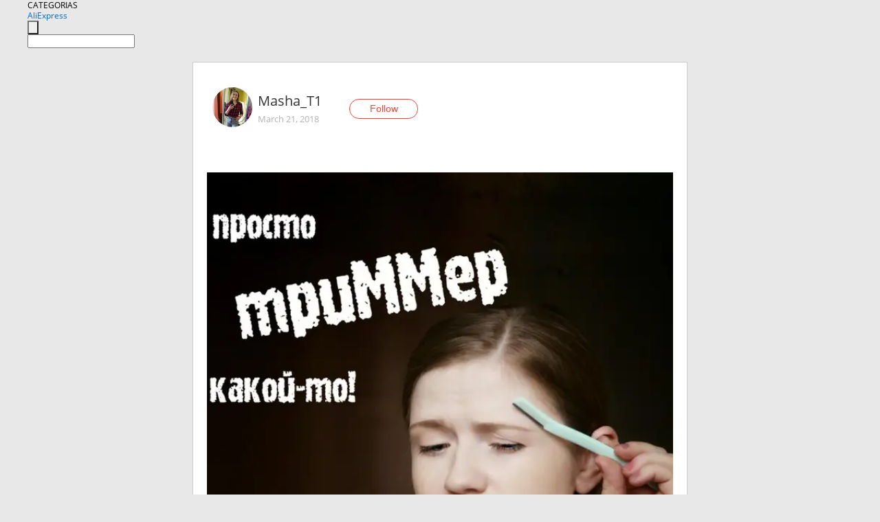

--- FILE ---
content_type: text/html;charset=UTF-8
request_url: https://www.aliexpress.com/star/ru/d-article-4000003232064615.html
body_size: 11375
content:
<!doctype html>
<html xmlns:og="http://ogp.me/ns#" xmlns:fb="http://www.facebook.com/2008/fbml">
<head>
    <meta charset="utf-8" />
    <meta http-equiv="Content-Type" content="text/html; charset=utf-8">
            <meta name="keywords" content="ТРИММЕРЫ + ФОТО ДО/ПОСЛЕ

Да, ">
    
            <meta name="description" content="ТРИММЕРЫ + ФОТО ДО/ПОСЛЕ

Да, я тоже про триммеры. 
На айтао полно отзывов на эти самые тримерры.
Но, если честно, ни одного отзыва с четким отзывом о его работ" />
        <meta name="google-translate-customization" content="8daa66079a8aa29e-f219f934a1051f5a-ge19f8e1eaa3bf94b-e"/>
            <title>ТРИММЕРЫ + ФОТО ДО/ПОСЛЕ

Да,  - Aliexpress</title>
                                                
           <meta name="data-spm" content="a2g1i">
    
    
                <link rel="alternate" media="only screen and (max-width: 640px)" href="https://star.aliexpress.com/post/4000003232064615"/>    
                <link rel="canonical" href="https://star.aliexpress.com/post/4000003232064615">     
    
    
           <meta property="og:title" content="#AliExpress" />
   <meta name="twitter:title" content="#AliExpress" />

   <meta property="og:description" content="Smarter Shopping, Better Living!  Aliexpress.com" />
   <meta name="twitter:description" content="Smarter Shopping, Better Living!  Aliexpress.com" />

   <meta property="og:image" content="https://ae-pic-a1.aliexpress-media.com/kf/HTB19Uy7aZTxK1Rjy0Fgq6yovpXal.jpg" />
   <meta name="twitter:image" content="https://ae-pic-a1.aliexpress-media.com/kf/HTB19Uy7aZTxK1Rjy0Fgq6yovpXal.jpg" />

   <meta property="og:image:width" content="1200" />

   <meta property="og:image:height" content="630" />

<meta property="og:url" content="https://star.aliexpress.com/post/4000003232064615?type=1" />

<meta property="og:type" content="article" />

<meta name="twitter:card" content="summary" />
    <meta name="viewport" content="width=device-width, initial-scale=1.0, maximum-scale=1.0, user-scalable=no" />
    <link rel="shortcut icon" href="//ae01.alicdn.com/images/eng/wholesale/icon/aliexpress.ico" type="image/x-icon"/>

    <link rel="stylesheet" type="text/css" href="//i.alicdn.com/ae-ugc/common/pc/??main.css?t=982756" />

    <script src="//i.alicdn.com/ae-global/atom/??atom.js?t=982756" data-locale="en_US"></script>
    <script src="//i.alicdn.com/ae-ugc/??hashmap.js?t=982756"></script>

        <script src="//aeu.alicdn.com/ctl/ctl.js" type="text/javascript" data-env="us"></script>
<script crossorigin type="text/javascript"  data-version="" src="//i.alicdn.com/ae-ugc/collection/pc/article/v2/??article.js?t=982756" async defer></script>



</head>
<body data-locale="" data-spm="10719911"><script>
with(document)with(body)with(insertBefore(createElement("script"),firstChild))setAttribute("exparams","userid=&aplus&ali_beacon_id=&ali_apache_id=&ali_apache_track=&ali_apache_tracktmp=&dmtrack_c={}&hn=ae%2dugc%2dweb%2df033003157129%2ede46&asid=AQAAAAAxNnBpU5x+BwAAAADSa7b2ntpdtQ==&sidx=0",id="beacon-aplus",src="//assets.alicdn.com/g/alilog/??aplus_plugin_aefront/index.js,mlog/aplus_int.js")
</script>
    <script>
    !(function (c, b, d, a) {
        c[a] || (c[a] = {});
        c[a].config = {
            pid: "f1fxt4k42w@c5477aa275899fd",
            appType: "web",
            imgUrl: "https://retcode-us-west-1.arms.aliyuncs.com/r.png?",
            sendResource: true,
            enableLinkTrace: true,
            behavior: true,
            ignore: {
                ignoreApis: [function (str) {
                    return !(/aliexpress/.test(str));
                }]
            }
        };
        with (b) with (body) with (insertBefore(createElement("script"), firstChild)) setAttribute("crossorigin", "", src = d)
    })(window, document, "https://g.alicdn.com/retcode/cloud-sdk/bl.js", "__bl");
</script>
    <input type="hidden" id="web-info:ws-reg-ori" value="detail" />
<input type="hidden" id="userDeviceType" value="" />
<input type="hidden" id="userCountryCode" value="US"/>
<input type="hidden" id="userCountryName" value="United States"/>
<input type="hidden" id="isResponstiveHeader" value="true"/>
<input type="hidden" id="month" value="1"/>
<input type="hidden" id="day" value="20"/>

    <input type="hidden" id="isSeller" value="false"/>

    <dsi src="https://cdp.aliexpress.com/60.htm"></dsi>


<script type="text/javascript">
    var headerConfig = {
        locale: "en_US",
        site: "glo"
    }
</script>


            <esi:include src="https://common.aliexpress.com/aeregion/aliexpress.com/common/@langField/me-lighthouse-header.htm?locale=en_US" ttl="500s"/>
    
<div class="header header-outer-container" id="header" data-spm="1000002">
    <div class="header-wrap container">
                    <div class="hm-left">
                    <div class="header-categories" id="header-categories">
                <span class="categories-title">CATEGORIAS</span>
                <i class="balloon-arrow"></i>
            </div>
                                                <div class="site-logo inside-page-logo">
                        <a href="//www.aliexpress.com/"><span class="logo-base">AliExpress</span></a>
                    </div>
                                    </div>
        <div class="hm-right">
        	                        <esi:include src="https://common.aliexpress.com/aeregion/aliexpress.com/common/@langField/ae-header.htm?locale=en_US" ttl="500s"/>
            </div>
        <div class="hm-middle">
            <form id="form-searchbar" class="searchbar-form" action="/wholesale" method="get">
                <input type="hidden" id="catId" name="catId" value="0" />
                <input type="hidden" id="historyTab" />
                <input type="hidden" id="historySearchInput" />
                <input type="hidden" id="historySearchCountry" />
                <input type="hidden" id="initiative_id" name="initiative_id" value="" />
                                                                                                                                                    <div class="searchbar-operate-box">
                                                <div id="search-cate" class="search-category hidden-sm">
                                                    <div class="search-cate-title"><span id="search-category-value" class="search-category-value"></span></div>
                        </div>
                        <input type="submit" class="search-button" value=""/>
                    </div>
                                <div class="search-key-box">
                                    <input type="text" placeholder="" maxlength="50" autocomplete="off" value="" name="SearchText" class="search-key" id="search-key" />
                                </div>
            </form>
                    </div>
    </div>
</div>

    <link rel="stylesheet" type="text/css" href="//i.alicdn.com/ae-ugc/collection/pc/article/??article.css?t=982756"/>

<div class="empty-tip">
    <div class="tip">
        <img src="//ae01.alicdn.com/kf/HTB1fv9CLXXXXXbWaXXX760XFXXXH.png" alt="">
        <p>No item found</p>
    </div>
</div>

<div class="page-container">
    <div class="container">
        <div class="main-container post-container">
            <div class="loading"></div>
            <div class="mm-ae-listUser-h5 content-container">
                <div class="list">
                    <div class="bg-cover">
                        <div class="mask-layer"></div>
                    </div>
                    <div class="userInfo">
                        <img style="margin: 8px; float: left" src="" alt="">
                        <div class="userInfo-name-container">
                            <span class="nickname"></span>
                            <p class="time"></p>
                        </div>


                        <div class="follow-wrapper ib-wrapper">
                            <span class="btn-follow-wrapper follow">
                                <button class="btn-follow">Follow</button>
                                <button class="btn-following">Following</button>
                            </span>
                        </div>
                    </div>

                    <div id="post-title" class="ugc-post-title subpost-elements">Post Title</div>
                    <div class="guidance">
                        <span id="post-summary-id" class="post-summary">Guidance</span>
                        <div class="post-border"></div>
                    </div>
                </div>
            </div>

            <div class="mm-ae-ugc-tags-h5 content-container" style="display:none">
                <div class="collage-tags">
                    <p>Related hashtags (<span class="tag-num">&nbsp;</span>)</p>
                    <div class="tags-collage"></div>
                </div>
            </div>

            <div class="mm-ae-ugc-comment-like content-container" id="ugc-comment-like">
                <div class="post-feedback">
                    <ul class="ui-tab-nav util-clearfix">
                        <li class="tab-comments ui-tab-active"><i></i>Comments (<span class="num" id="comments-num">0</span>)</li>
                        <li class="tab-likes"><i></i>Likes (<span class="num" id="likes-num">0</span>)</li>
                    </ul>
                    <div class="ui-tab-body">
                        <div class="ui-tab-pannel">
                            <div class="add-comment">
                                <div class="comment-head hide"><span class="comment-name">reply <i class="name">name</i><i class="btn-del">×</i></span></div>
                                <textarea class="form-control" maxlength="500" id="comment-input"></textarea>
                                <div class="comment-login-tips"><p>Sign In</p></div>
                                <div id="error-tips" class="error-tips"></div>
                                <button class="btn-post-comment">Post comment</button>
                            </div>
                            <div class="comments-box" id="comments-box">
                                <ul class="comments-list">
                                </ul>
                                <div class="all-comments hide"><span class="btn-more">VIEW MORE</span></div>
                            </div>
                        </div>
                        <div class="ui-tab-pannel hide">
                            <ul class="likes-list util-clearfix">
                            </ul>
                            <div class="all-likes hide"><span class="btn-more">VIEW MORE</span></div>
                        </div>
                    </div>
                </div>
            </div>
        </div>
    </div>
</div>

<script id="commentTemp" type="text/x-handlebars-template">
{{#each commentList}}
<li>
    <span class="r-avatar"><img src="{{formatAvatar commenterMember}}" class="avatar-m" alt="{{formatName commenterMember commenterMemberseq}}"></span>
    <div class="r-user-info"><span class="r-name">{{formatName commenterMember commenterMemberseq}}</span><span class="r-time">{{time createtime}}</span></div>
    <p class="r-message"><span class="be-reply {{isReplyHide beReplyNickname}}">{{beReplyNickname}}</span>{{comment}}</p>
<div class="r-operations">
    <span class="r-reply-btn" data-id="{{id}}"><i class="reply-icon"></i><span>reply</span></span>
    {{#if canDelete}}
    <span class="r-delete-btn" data-id="{{id}}"><i class="delete-icon">×</i><span>Delete</span></span>
    {{/if}}
</div>
</li>
{{/each}}
</script>

<script id="likeTemp" type="text/x-handlebars-template">
    {{#each likeList}}
    <li>
        <span class="r-avatar"><img src="{{formatAvatar this}}" class="avatar-m" alt="{{formatName this}}"></span>
        <span class="r-name">{{formatName this}}</span>
        <span class="r-time" style="display:none">Followers: {{fansCount}}</span>
    </li>
    {{/each}}
</script>

<script id="productsTemp" type="text/x-handlebars-template">
    <p class="product-header">Product List ({{count this}})</p>
<ul class="product-list">
    {{#each this}}
<li class="{{isLiHide @index}}">
    <div class="product-img-wrapper">
        <a href="{{formatUrl extendsInfo.itemUrl}}"><img src="{{extendsInfo.imageUrl}}"/></a>
    </div>
<div class="product-txt-wrapper">
    <p class="product-title"><a href="{{formatUrl extendsInfo.itemUrl}}">{{extendsInfo.comment}}</a></p>
    {{#if sellOut}}
    <span class="sell-out">Not available</span>
    {{/if}}
<p class="product-price">{{#if mobilePromotionPrice}}<i class="mobile-icon"></i><span class="mobile-tip">App only</span>{{/if}}<a
        href="{{formatUrl extendsInfo.itemUrl}}">{{extendsInfo.showPrice}}</a></p>
</div>
</li>
    {{/each}}
</ul>
    <div class="view-more {{isShow this}}"><span class="btn-more">VIEW MORE</span>
    </div>
</script>

<script>
var runParams = {
    '_lang':'en_US',
    '_platform': 'other',
    '_currency':'USD',
    'postResult': '',
    'isSuccess': 'true',
    'postId': '4000003232064615',
    'appType': '1',
    'postDetailVO': '%7B%22commentList%22%3A%5B%5D%2C%22isLikeByMe%22%3Afalse%2C%22likeByMe%22%3Afalse%2C%22likeList%22%3A%5B%7B%22createtime%22%3A1532284278282%2C%22id%22%3A2000026807587%2C%22member%22%3A%7B%22autoIncrFansEnable%22%3Afalse%2C%22avatar%22%3A%22https%3A%2F%2Fae-pic-a1.aliexpress-media.com%2Fkf%2FUTB8hQRXEiDEXKJk43Oqq6Az3XXam.jpg_200x200.jpg%22%2C%22buyerLevel%22%3A%22A1%22%2C%22commentCount%22%3A0%2C%22contactName%22%3A%22M***r%20L.%22%2C%22country%22%3A%22DE%22%2C%22fansCount%22%3A21315%2C%22followCount%22%3A303%2C%22gender%22%3A%22F%22%2C%22inBlackList%22%3Afalse%2C%22isInBlackList%22%3Afalse%2C%22isLV%22%3Afalse%2C%22lV%22%3Afalse%2C%22memberSeq%22%3A809611498%2C%22nickName%22%3A%22MirLiya%22%2C%22officialAccount%22%3Afalse%2C%22selfIntro%22%3A%22%5Cn%5Cn%22%2C%22showFollowed%22%3A0%2C%22ustatus%22%3A0%7D%2C%22memberSeq%22%3A809611498%2C%22origin%22%3A3%2C%22referId%22%3A4000003232064615%2C%22type%22%3A1%7D%2C%7B%22createtime%22%3A1531107288833%2C%22gmtCreate%22%3A1531107288833%2C%22gmtModified%22%3A1531107288833%2C%22id%22%3A0%2C%22member%22%3A%7B%22autoIncrFansEnable%22%3Afalse%2C%22avatar%22%3A%22https%3A%2F%2Fae-pic-a1.aliexpress-media.com%2Fkf%2FUT876mzX2NXXXagOFbXl.jpg_200x200.jpg%22%2C%22buyerLevel%22%3A%22A1%22%2C%22commentCount%22%3A0%2C%22contactName%22%3A%22H***k%20H.%22%2C%22country%22%3A%22RU%22%2C%22fansCount%22%3A40%2C%22followCount%22%3A90%2C%22gender%22%3A%22F%22%2C%22inBlackList%22%3Afalse%2C%22isInBlackList%22%3Afalse%2C%22isLV%22%3Afalse%2C%22lV%22%3Afalse%2C%22memberSeq%22%3A873676680%2C%22nickName%22%3A%22Hendmaid.hudojnik_H%22%2C%22officialAccount%22%3Afalse%2C%22showFollowed%22%3A0%2C%22ustatus%22%3A0%7D%2C%22memberSeq%22%3A873676680%2C%22origin%22%3A7%2C%22referId%22%3A4000003232064615%2C%22type%22%3A1%7D%2C%7B%22createtime%22%3A1527515638014%2C%22id%22%3A50086180203%2C%22member%22%3A%7B%22autoIncrFansEnable%22%3Afalse%2C%22avatar%22%3A%22https%3A%2F%2Fae-pic-a1.aliexpress-media.com%2Fkf%2FU8bb6e8dfd92e436c9a66a77b997bcebcO.jpg_200x200.jpg%22%2C%22buyerLevel%22%3A%22A1%22%2C%22commentCount%22%3A0%2C%22contactName%22%3A%22S***a%20F.%22%2C%22country%22%3A%22LV%22%2C%22fansCount%22%3A146%2C%22followCount%22%3A245%2C%22gender%22%3A%22F%22%2C%22inBlackList%22%3Afalse%2C%22isInBlackList%22%3Afalse%2C%22isLV%22%3Afalse%2C%22lV%22%3Afalse%2C%22memberSeq%22%3A732434051%2C%22nickName%22%3A%22_MiSS_KiSS_%22%2C%22officialAccount%22%3Afalse%2C%22selfIntro%22%3A%22%22%2C%22showFollowed%22%3A0%2C%22ustatus%22%3A0%7D%2C%22memberSeq%22%3A732434051%2C%22origin%22%3A3%2C%22referId%22%3A4000003232064615%2C%22type%22%3A1%7D%2C%7B%22createtime%22%3A1526218777327%2C%22gmtCreate%22%3A1526218777327%2C%22gmtModified%22%3A1526218777327%2C%22id%22%3A0%2C%22member%22%3A%7B%22autoIncrFansEnable%22%3Afalse%2C%22avatar%22%3A%22https%3A%2F%2Fae-pic-a1.aliexpress-media.com%2Fkf%2FUT8s59mXOhXXXagOFbXe.jpg_200x200.jpg%22%2C%22buyerLevel%22%3A%22A1%22%2C%22commentCount%22%3A0%2C%22contactName%22%3A%22A***a%20P.%22%2C%22country%22%3A%22RU%22%2C%22fansCount%22%3A618%2C%22followCount%22%3A55%2C%22gender%22%3A%22F%22%2C%22inBlackList%22%3Afalse%2C%22isInBlackList%22%3Afalse%2C%22isLV%22%3Afalse%2C%22lV%22%3Afalse%2C%22memberSeq%22%3A725553173%2C%22nickName%22%3A%22Anastasi_Moon%22%2C%22officialAccount%22%3Afalse%2C%22selfIntro%22%3A%22%D0%92%D1%81%D0%B5%D0%BC%20%D0%BF%D1%80%D0%B8%D0%B2%D0%B5%D1%82%21%20%D0%9C%D0%B5%D0%BD%D1%8F%20%D0%B7%D0%BE%D0%B2%D1%83%D1%82%20%D0%9D%D0%B0%D1%81%D1%82%D1%8F%2C%20%D1%8F%20%D0%BE%D0%B1%D1%8B%D1%87%D0%BD%D0%B0%D1%8F%20%D0%B4%D0%B5%D0%B2%D1%83%D1%88%D0%BA%D0%B0%20%D1%81%20%D0%BA%D1%80%D0%B0%D1%81%D0%BD%D1%8B%D0%BC%D0%B8%20%D0%B2%D0%BE%D0%BB%D0%BE%D1%81%D0%B0%D0%BC%D0%B8%20%F0%9F%8C%9A%5Cn%5Cn%D0%9B%D1%8E%D0%B1%D0%BB%D1%8E%20%D0%B7%D0%B0%D0%BA%D0%B0%D0%B7%D1%8B%D0%B2%D0%B0%D1%82%D1%8C%20%D1%80%D0%B0%D0%B7%D0%BD%D1%8B%D0%B5%20%D1%88%D1%82%D1%83%D0%BA%D0%B8.%20%D0%91%D1%83%D0%B4%D1%83%20%D0%B4%D0%B5%D0%BB%D0%B8%D1%82%D1%8C%D1%81%D1%8F%20%D1%81%20%D0%B2%D0%B0%D0%BC%D0%B8%20%D0%BE%D1%82%D0%B7%D1%8B%D0%B2%D0%B0%D0%BC%D0%B8%20%D0%BE%20%D0%BF%D0%BE%D0%BA%D1%83%D0%BF%D0%BA%D0%B0%D1%85.%E2%9C%A8%5Cn%5Cn%D0%9C%D0%BE%D0%B8%20%D0%BF%D0%B0%D1%80%D0%B0%D0%BC%D0%B5%D1%82%D1%80%D1%8B%3A%2086-63-92%2C%20%D1%80%D0%BE%D1%81%D1%82%20165%5Cn%20%20%20%20%20%20%20%20%20%20%20%20%20%20%20%5Cn%20You%20can%20contact%20me%3A%5CnVK%3A%20https%3A%2F%2Fvk.com%2Fnastyamoon141%5CnGmail%3A%20nastya.prokopchuk141%40gmail.com%22%2C%22showFollowed%22%3A0%2C%22ustatus%22%3A0%7D%2C%22memberSeq%22%3A725553173%2C%22origin%22%3A7%2C%22referId%22%3A4000003232064615%2C%22type%22%3A1%7D%2C%7B%22createtime%22%3A1524642616606%2C%22gmtCreate%22%3A1524642616606%2C%22gmtModified%22%3A1524642616606%2C%22id%22%3A0%2C%22member%22%3A%7B%22autoIncrFansEnable%22%3Afalse%2C%22avatar%22%3A%22https%3A%2F%2Fae-pic-a1.aliexpress-media.com%2Fkf%2FUT8L9RzXGXaXXagOFbXQ.jpg_200x200.jpg%22%2C%22buyerLevel%22%3A%22A1%22%2C%22commentCount%22%3A0%2C%22contactName%22%3A%22G***o%20L.%22%2C%22country%22%3A%22IT%22%2C%22fansCount%22%3A57553%2C%22followCount%22%3A34743%2C%22gender%22%3A%22M%22%2C%22inBlackList%22%3Afalse%2C%22isInBlackList%22%3Afalse%2C%22isLV%22%3Afalse%2C%22lV%22%3Afalse%2C%22memberSeq%22%3A729709965%2C%22nickName%22%3A%22Giulio_Lacamera%22%2C%22officialAccount%22%3Afalse%2C%22selfIntro%22%3A%22looking%20for%20new%20ideas%20about%20watches%2C%20toys%2C%20dresses%20and%20shoes.%20Mad%20for%20new%20technologies%20and%20wellness%2C%20for%20young%20and%20old%20people.Happy%20to%20buy%20on%20Aliexpress.%F0%9F%87%AE%F0%9F%87%B9%F0%9F%87%AA%F0%9F%87%BA%22%2C%22showFollowed%22%3A0%2C%22ustatus%22%3A0%7D%2C%22memberSeq%22%3A729709965%2C%22origin%22%3A7%2C%22referId%22%3A4000003232064615%2C%22type%22%3A1%7D%2C%7B%22createtime%22%3A1523634110145%2C%22gmtCreate%22%3A1523634110145%2C%22gmtModified%22%3A1523634110145%2C%22id%22%3A0%2C%22member%22%3A%7B%22autoIncrFansEnable%22%3Afalse%2C%22avatar%22%3A%22https%3A%2F%2Fae-pic-a1.aliexpress-media.com%2Fkf%2FUTB8fRoGvmnEXKJk43Ubq6zLppXaB.jpg_200x200.jpg%22%2C%22buyerLevel%22%3A%22A1%22%2C%22commentCount%22%3A0%2C%22contactName%22%3A%22T***a%20B.%22%2C%22country%22%3A%22BY%22%2C%22fansCount%22%3A33252%2C%22followCount%22%3A261%2C%22gender%22%3A%22F%22%2C%22inBlackList%22%3Afalse%2C%22isInBlackList%22%3Afalse%2C%22isLV%22%3Afalse%2C%22lV%22%3Afalse%2C%22memberSeq%22%3A177730301%2C%22nickName%22%3A%22Tanya_marygold%22%2C%22officialAccount%22%3Afalse%2C%22selfIntro%22%3A%22%D0%92%D1%81%D0%B5%D0%BC%20%D0%BF%D1%80%D0%B8%D0%B2%D0%B5%D1%82%21%20%20%D0%9C%D0%B5%D0%BD%D1%8F%20%D0%B7%D0%BE%D0%B2%D1%83%D1%82%20%D0%A2%D0%B0%D0%BD%D1%8F%21%F0%9F%A4%97%5Cn%D0%94%D0%BE%D0%B1%D1%80%D0%BE%20%D0%BF%D0%BE%D0%B6%D0%B0%D0%BB%D0%BE%D0%B2%D0%B0%D1%82%D1%8C%20%D0%B2%20%D0%BC%D0%BE%D0%B9%20%D0%B1%D0%BB%D0%BE%D0%B3%21%F0%9F%8C%BC%5Cn%D0%91%D1%83%D0%B4%D1%83%20%D0%BF%D0%B8%D1%81%D0%B0%D1%82%D1%8C%20%D0%B2%D0%B0%D0%BC%20%D0%BE%20%D1%81%D0%B2%D0%BE%D0%B8%D1%85%20%D0%BF%D1%80%D0%B8%D0%BE%D0%B1%D1%80%D0%B5%D1%82%D0%B5%D0%BD%D0%B8%D1%8F%D1%85%20%D0%BD%D0%B0%20%D0%BF%D1%80%D0%BE%D1%81%D1%82%D0%BE%D1%80%D0%B0%D1%85%20%D0%90%D0%BB%D0%B8%21%20%5Cn%D0%96%D0%B8%D0%B2%D1%83%20%D0%B2%20%D0%9C%D0%BE%D0%B3%D0%B8%D0%BB%D0%B5%D0%B2%D0%B5%20%28%20%D1%8D%D1%82%D0%BE%20%D0%91%D0%B5%D0%BB%D0%B0%D1%80%D1%83%D1%81%D1%8C%21%20%D0%BC%D0%BE%D0%B3%D1%83%20%D0%BF%D0%BE%D1%81%D0%BF%D0%BE%D1%80%D0%B8%D1%82%D1%8C%2C%20%D1%87%D1%82%D0%BE%20%D0%BC%D0%BD%D0%BE%D0%B3%D0%B8%D0%B5%20%D0%B4%D0%B0%D0%B6%D0%B5%20%D0%B8%20%D0%BD%D0%B5%20%D1%81%D0%BB%D1%8B%D1%88%D0%B0%D0%BB%D0%B8%F0%9F%98%82%F0%9F%91%8F%29%5Cn%D0%9C%D0%BE%D0%B8%20%D0%BF%D0%B0%D1%80%D0%B0%D0%BC%D0%B5%D1%82%D1%80%D1%8B%20%5C%22%D1%81%D1%80%D0%B5%D0%B4%D0%BD%D0%B5%D1%81%D0%BB%D0%B0%D0%B2%D1%8F%D0%BD%D1%81%D0%BA%D0%B8%D0%B5%5C%22%3A%5Cn%D0%9E%D0%93%20-%2088%3B%5Cn%D0%9E%D0%A2%20-%2068%3B%5Cn%D0%9E%D0%91%20-%2098%F0%9F%98%AD%5Cn%D0%BF%D0%BB%D0%B5%D1%87%D0%B8%20-%2039%20%5Cn%D0%A0%D0%BE%D1%81%D1%82%20167%5Cn%5Cn%D0%92%D1%81%D0%B5%D0%B3%D0%B4%D0%B0%20%D0%BD%D0%B0%20%D1%81%D0%B2%D1%8F%D0%B7%D0%B8%2C%20%D0%B5%D1%81%D0%BB%D0%B8%20%D0%B5%D1%81%D1%82%D1%8C%20%D0%B2%D0%BE%D0%BF%D1%80%D0%BE%D1%81%D1%8B%20-%20%D0%BD%D0%B5%20%D1%81%D1%82%D0%B5%D1%81%D0%BD%D1%8F%D0%B9%D1%82%D0%B5%D1%81%D1%8C%2C%20%D0%B7%D0%B0%D0%B4%D0%B0%D0%B2%D0%B0%D0%B9%D1%82%D0%B5%21%5Cn%D0%90%2C%20%D1%87%D1%83%D1%82%D1%8C%20%D0%BD%D0%B5%20%D0%B7%D0%B0%D0%B1%D1%8B%D0%BB%D0%B0%21%20%D0%A1%D0%B5%D1%80%D1%8C%D0%B5%D0%B7%D0%BD%D0%BE%D1%81%D1%82%D1%8C%20%D0%B2%20%D1%82%D0%B5%D0%BA%D1%81%D1%82%D0%B0%D1%85%20%D0%B1%D0%BB%D0%BE%D0%B3%D0%B0%20%D0%BD%D0%B5%20%D0%B3%D0%B0%D1%80%D0%B0%D0%BD%D1%82%D0%B8%D1%80%D1%83%D1%8E%21%F0%9F%92%83%5Cnsilver_1105%40mail.ru%5Cnsilver_1105%40tut.by%5CnWeChat%20-%20wxid_gyexk2mnd0p22%22%2C%22showFollowed%22%3A0%2C%22ustatus%22%3A0%7D%2C%22memberSeq%22%3A177730301%2C%22origin%22%3A7%2C%22referId%22%3A4000003232064615%2C%22type%22%3A1%7D%2C%7B%22createtime%22%3A1523545763812%2C%22gmtCreate%22%3A1523545763812%2C%22gmtModified%22%3A1523545763812%2C%22id%22%3A0%2C%22member%22%3A%7B%22autoIncrFansEnable%22%3Afalse%2C%22avatar%22%3A%22https%3A%2F%2Fae-pic-a1.aliexpress-media.com%2Fkf%2FUT8sYeVXIVaXXagOFbX7.jpg_200x200.jpg%22%2C%22buyerLevel%22%3A%22A1%22%2C%22commentCount%22%3A0%2C%22contactName%22%3A%22A***R%20B.%22%2C%22country%22%3A%22RU%22%2C%22fansCount%22%3A1108%2C%22followCount%22%3A1836%2C%22gender%22%3A%22M%22%2C%22inBlackList%22%3Afalse%2C%22isInBlackList%22%3Afalse%2C%22isLV%22%3Afalse%2C%22lV%22%3Afalse%2C%22memberSeq%22%3A172669517%2C%22nickName%22%3A%22Aleksandr_Blazhko%22%2C%22officialAccount%22%3Afalse%2C%22selfIntro%22%3A%22%D0%A0%D0%9E%D0%A1%D0%A2%D0%9E%D0%92-%D0%9D%D0%90-%D0%94%D0%9E%D0%9D%D0%A3%22%2C%22showFollowed%22%3A0%2C%22ustatus%22%3A0%7D%2C%22memberSeq%22%3A172669517%2C%22origin%22%3A7%2C%22referId%22%3A4000003232064615%2C%22type%22%3A1%7D%2C%7B%22createtime%22%3A1523281571100%2C%22id%22%3A50077355986%2C%22member%22%3A%7B%22autoIncrFansEnable%22%3Afalse%2C%22avatar%22%3A%22https%3A%2F%2Fae-pic-a1.aliexpress-media.com%2Fkf%2FS7bbacb8337064b989bcfd6d37a831993q.jpg_200x200.jpg%22%2C%22buyerLevel%22%3A%22A1%22%2C%22commentCount%22%3A0%2C%22contactName%22%3A%22M***i%20T.%22%2C%22country%22%3A%22RU%22%2C%22fansCount%22%3A3%2C%22followCount%22%3A1%2C%22inBlackList%22%3Afalse%2C%22isInBlackList%22%3Afalse%2C%22isLV%22%3Afalse%2C%22lV%22%3Afalse%2C%22memberSeq%22%3A1614718670%2C%22nickName%22%3A%22misha_T_1614718670%22%2C%22officialAccount%22%3Afalse%2C%22showFollowed%22%3A0%2C%22ustatus%22%3A0%7D%2C%22memberSeq%22%3A1614718670%2C%22origin%22%3A2%2C%22referId%22%3A4000003232064615%2C%22type%22%3A1%7D%2C%7B%22createtime%22%3A1522606475277%2C%22gmtCreate%22%3A1522606475277%2C%22gmtModified%22%3A1522606475277%2C%22id%22%3A0%2C%22member%22%3A%7B%22autoIncrFansEnable%22%3Afalse%2C%22avatar%22%3A%22https%3A%2F%2Fae-pic-a1.aliexpress-media.com%2Fkf%2FUT8q3jxX54aXXagOFbXP.jpg_200x200.jpg%22%2C%22buyerLevel%22%3A%22A1%22%2C%22commentCount%22%3A0%2C%22contactName%22%3A%22A***a%20N.%22%2C%22country%22%3A%22RU%22%2C%22fansCount%22%3A1099%2C%22followCount%22%3A855%2C%22gender%22%3A%22F%22%2C%22inBlackList%22%3Afalse%2C%22isInBlackList%22%3Afalse%2C%22isLV%22%3Afalse%2C%22lV%22%3Afalse%2C%22memberSeq%22%3A826009053%2C%22nickName%22%3A%22ANGELE%2F%22%2C%22officialAccount%22%3Afalse%2C%22selfIntro%22%3A%22%D0%92%D1%81%D0%B5%D0%BC%20%D0%BF%D1%80%D0%B8%D0%B2%D0%B5%D1%82%20%D1%8F%20%D0%90%D0%BD%D0%B3%D0%B5%D0%BB%D0%B8%D0%BD%D0%B0%2C%D0%BF%D0%BE%D0%BA%D1%83%D0%BF%D0%B0%D1%8E%20%D0%BD%D0%B0%20AliExpress.%5Cn%F0%9F%93%A9Email%3A%20sid999ko%40yandex.ru%5Cn%5Cn%22%2C%22showFollowed%22%3A0%2C%22ustatus%22%3A0%7D%2C%22memberSeq%22%3A826009053%2C%22origin%22%3A7%2C%22referId%22%3A4000003232064615%2C%22type%22%3A1%7D%2C%7B%22createtime%22%3A1522564455557%2C%22id%22%3A4000018752538%2C%22member%22%3A%7B%22autoIncrFansEnable%22%3Afalse%2C%22avatar%22%3A%22https%3A%2F%2Fae-pic-a1.aliexpress-media.com%2Fkf%2FU7368838e0e524ceca7633401e2a695fbQ.jpg_200x200.jpg%22%2C%22buyerLevel%22%3A%22A1%22%2C%22commentCount%22%3A0%2C%22contactName%22%3A%22E***a%20B.%22%2C%22country%22%3A%22RU%22%2C%22fansCount%22%3A19918%2C%22followCount%22%3A309%2C%22gender%22%3A%22F%22%2C%22inBlackList%22%3Afalse%2C%22isInBlackList%22%3Afalse%2C%22isLV%22%3Afalse%2C%22lV%22%3Afalse%2C%22memberSeq%22%3A778316855%2C%22nickName%22%3A%22Eva_Bose%22%2C%22officialAccount%22%3Afalse%2C%22selfIntro%22%3A%22%D0%94%D0%BE%D0%B1%D1%80%D0%BE%20%D0%BF%D0%BE%D0%B6%D0%B0%D0%BB%D0%BE%D0%B2%D0%B0%D1%82%D1%8C%21%20%D0%AF%20-%20%D0%95%D0%B2%D0%B0.%20%D0%9B%D1%8E%D0%B1%D0%BB%D1%8E%20%D0%BF%D1%80%D0%BE%D0%B2%D0%BE%D0%B4%D0%B8%D1%82%D1%8C%20%D0%B2%D1%80%D0%B5%D0%BC%D1%8F%20%D0%BD%D0%B0%20%D0%90%D0%BB%D0%B8%D1%8D%D0%BA%D1%81%D0%BF%D1%80%D0%B5%D1%81%D1%81%2C%20%D1%81%D0%BE%D0%B2%D0%BC%D0%B5%D1%89%D0%B0%D1%8F%20%D0%BF%D1%80%D0%B8%D1%8F%D1%82%D0%BD%D0%BE%D0%B5%20%D1%81%20%D0%BF%D0%BE%D0%BB%D0%B5%D0%B7%D0%BD%D1%8B%D0%BC.%20%D0%94%D0%B5%D0%BB%D0%B0%D1%8E%20%D0%BF%D0%BE%D0%BA%D1%83%D0%BF%D0%BA%D0%B8%20%D0%B4%D0%BB%D1%8F%20%D1%81%D0%B5%D0%B1%D1%8F%20%D0%B8%20%D1%81%D0%B2%D0%BE%D0%B5%D0%B9%20%D1%81%D0%B5%D0%BC%D1%8C%D0%B8.%20%D0%A7%D0%B0%D1%81%D1%82%D0%BE%20%D0%BF%D0%BE%D0%BB%D1%83%D1%87%D0%B0%D0%B5%D1%82%D1%81%D1%8F%20%D1%80%D0%B5%D0%B0%D0%BB%D1%8C%D0%BD%D0%BE%20%D1%8D%D0%BA%D0%BE%D0%BD%D0%BE%D0%BC%D0%B8%D1%82%D1%8C.%5Cn%5Cn%D0%9A%D0%BE%D0%BD%D1%82%D0%B0%D0%BA%D1%82%D1%8B%3A%20%20%20eva.koroleva64%40yandex.ru%5CnWeChat%3A%20EvaBose%5CnInstagram%3A%20instagram.com%2Feva_bose%5Cnhttps%3A%2F%2Fvk.com%2Fid494965203%5Cn%5Cn%22%2C%22showFollowed%22%3A0%2C%22ustatus%22%3A0%7D%2C%22memberSeq%22%3A778316855%2C%22origin%22%3A3%2C%22referId%22%3A4000003232064615%2C%22type%22%3A1%7D%5D%2C%22memberSnapshotVO%22%3A%7B%22autoIncrFansEnable%22%3Afalse%2C%22avatar%22%3A%22https%3A%2F%2Fae-pic-a1.aliexpress-media.com%2Fkf%2FU0bfd0e59924c4283901bd7268cd90cb7C.jpg_200x200.jpg%22%2C%22buyerLevel%22%3A%22A1%22%2C%22commentCount%22%3A0%2C%22contactName%22%3A%22M***a%20T.%22%2C%22country%22%3A%22RU%22%2C%22fansCount%22%3A62042%2C%22followCount%22%3A183%2C%22followedByMe%22%3Afalse%2C%22gender%22%3A%22F%22%2C%22inBlackList%22%3Afalse%2C%22isInBlackList%22%3Afalse%2C%22isLV%22%3Afalse%2C%22lV%22%3Afalse%2C%22memberSeq%22%3A169400615%2C%22nickName%22%3A%22Masha_T1%22%2C%22officialAccount%22%3Afalse%2C%22selfIntro%22%3A%22%5Cn%D0%BC%D0%BE%D0%B8%20%D0%BF%D0%B0%D1%80%D0%B0%D0%BC%D0%B5%D1%82%D1%80%D1%8B%3A%2087-69-88%5Cn%D1%80%D0%BE%D1%81%D1%82%20164%20%D1%81%D0%BC%2C%5Cn%D1%80%D0%B0%D0%B7%D0%BC%D0%B5%D1%80%20%D0%BE%D0%B1%D1%83%D0%B2%D0%B8%20-%2038%20%5Cn%5CnContact%20me%3A%5Cnm%D0%B0riya-ruzankina%40yandex.ru%22%2C%22showFollowed%22%3A0%2C%22ustatus%22%3A0%7D%2C%22postEntity%22%3A%7B%22apptype%22%3A1%2C%22categoryId%22%3A42008%2C%22commentCount%22%3A156%2C%22createtime%22%3A1521641499483%2C%22duringReviewPeriod%22%3Afalse%2C%22extendsJson%22%3A%22%7B%5C%22snsShareImage%5C%22%3A%5C%22HTB19Uy7aZTxK1Rjy0Fgq6yovpXal.jpg%5C%22%7D%22%2C%22featured%22%3A0%2C%22hashtags%22%3A%22%23bestbuys%20%23hairstyle%20%23Nail%20%23beauty_care%20%23beauty%20%23nails%20%23makeup%20%23M_Tan%20%23Gleads%20%23hair%20%23Kinepin%20%23lips%20%23cleanskin%20%23beauty_tips%20%23smallstuff%22%2C%22id%22%3A4000003232064615%2C%22itemUrl%22%3A%22http%3A%2F%2Fwww.aliexpress.com%2Fitem%2Fkinepin-3pcs-delicate-professional-eyebrow-trimmer-large-colorful-makeup-shaver-for-women-safety-hair-razors-female%2F32805320508.html%22%2C%22likeCount%22%3A240%2C%22locale%22%3A%22ru_RU%22%2C%22localeGroup%22%3A%22ru%22%2C%22mainPicHeight%22%3A1001%2C%22mainPicList%22%3A%5B%5D%2C%22mainPicWidth%22%3A1000%2C%22memberseq%22%3A169400615%2C%22origin%22%3A9%2C%22productId%22%3A32805320508%2C%22repostCount%22%3A0%2C%22status%22%3A0%2C%22subPostCount%22%3A20%2C%22subPostList%22%3A%5B%7B%22bigImageUrl%22%3A%22https%3A%2F%2Fae-pic-a1.aliexpress-media.com%2Fkf%2FUTB8y6DDwCnEXKJk43Ubq6zLppXaF.jpg_960x960.jpg%22%2C%22extendsInfo%22%3A%22%7B%5C%22width%5C%22%3A1000%2C%5C%22height%5C%22%3A1001%7D%22%2C%22hasBuy%22%3Afalse%2C%22id%22%3A4000006651521%2C%22imageUrl%22%3A%22https%3A%2F%2Fae-pic-a1.aliexpress-media.com%2Fkf%2FUTB8y6DDwCnEXKJk43Ubq6zLppXaF.jpg_640x640.jpg%22%2C%22position%22%3A0%2C%22postId%22%3A4000003232064615%2C%22type%22%3A1%7D%2C%7B%22content%22%3A%22%D0%A2%D0%A0%D0%98%D0%9C%D0%9C%D0%95%D0%A0%D0%AB%20%2B%20%D0%A4%D0%9E%D0%A2%D0%9E%20%D0%94%D0%9E%2F%D0%9F%D0%9E%D0%A1%D0%9B%D0%95%5Cn%5Cn%D0%94%D0%B0%2C%20%D1%8F%20%D1%82%D0%BE%D0%B6%D0%B5%20%D0%BF%D1%80%D0%BE%20%D1%82%D1%80%D0%B8%D0%BC%D0%BC%D0%B5%D1%80%D1%8B.%20%5Cn%D0%9D%D0%B0%20%D0%B0%D0%B9%D1%82%D0%B0%D0%BE%20%D0%BF%D0%BE%D0%BB%D0%BD%D0%BE%20%D0%BE%D1%82%D0%B7%D1%8B%D0%B2%D0%BE%D0%B2%20%D0%BD%D0%B0%20%D1%8D%D1%82%D0%B8%20%D1%81%D0%B0%D0%BC%D1%8B%D0%B5%20%D1%82%D1%80%D0%B8%D0%BC%D0%B5%D1%80%D1%80%D1%8B.%5Cn%D0%9D%D0%BE%2C%20%D0%B5%D1%81%D0%BB%D0%B8%20%D1%87%D0%B5%D1%81%D1%82%D0%BD%D0%BE%2C%20%D0%BD%D0%B8%20%D0%BE%D0%B4%D0%BD%D0%BE%D0%B3%D0%BE%20%D0%BE%D1%82%D0%B7%D1%8B%D0%B2%D0%B0%20%D1%81%20%D1%87%D0%B5%D1%82%D0%BA%D0%B8%D0%BC%20%D0%BE%D1%82%D0%B7%D1%8B%D0%B2%D0%BE%D0%BC%20%D0%BE%20%D0%B5%D0%B3%D0%BE%20%D1%80%D0%B0%D0%B1%D0%BE%D1%82%D0%B5%2C%20%D1%8F%20%D1%82%D0%B0%D0%BA%20%D0%B8%20%D0%BD%D0%B5%20%D0%BD%D0%B0%D1%88%D0%BB%D0%B0.%20%5Cn%D0%9F%D0%BE%D1%8D%D1%82%D0%BE%D0%BC%D1%83%2C%20%D0%BA%D0%BE%D0%B3%D0%B4%D0%B0%20%D0%BC%D0%B0%D0%B3%D0%B0%D0%B7%D0%B8%D0%BD%20Gleads%20Cosmetic%20Tools%20Store%20%D0%BF%D1%80%D0%B5%D0%B4%D0%BB%D0%BE%D0%B6%D0%B8%D0%BB%20%D0%BC%D0%BD%D0%B5%20%D0%BD%D0%B0%D0%B1%D0%BE%D1%80%20%D1%82%D1%80%D0%B8%D0%BC%D0%B5%D1%80%D1%80%D0%BE%D0%B2%20%D0%B4%D0%BB%D1%8F%20%D0%BE%D0%BF%D1%83%D0%B1%D0%BB%D0%B8%D0%BA%D0%BE%D0%B2%D0%B0%D0%BD%D0%B8%D1%8F%20%D0%BE%D0%B1%D0%B7%D0%BE%D1%80%D0%B0%2C%20%D1%8F%20%D1%81%20%D1%80%D0%B0%D0%B4%D0%BE%D1%81%D1%82%D1%8C%D1%8E%20%D1%81%D0%BE%D0%B3%D0%BB%D0%B0%D1%81%D0%B8%D0%BB%D0%B0%D1%81%D1%8C.%20%D0%9E%D1%87%D0%B5%D0%BD%D1%8C%20%D0%B1%D1%8B%D0%BB%D0%BE%20%D0%B8%D0%BD%D1%82%D0%B5%D1%80%D0%B5%D1%81%D0%BD%D0%BE%20%D0%B8%D1%85%20%D0%BF%D1%80%D0%BE%D1%82%D0%B5%D1%81%D1%82%D0%B8%D1%80%D0%BE%D0%B2%D0%B0%D1%82%D1%8C%29.%20%20%20%20%22%2C%22hasBuy%22%3Afalse%2C%22id%22%3A4000006651522%2C%22position%22%3A1%2C%22postId%22%3A4000003232064615%2C%22subTranslatedContents%22%3A%7B%22content%22%3A%22Trimmers%20%2B%20photo%20before%2Fafter%5Cn%5CnYeah%2C%20i%27m%20talking%20about%20trimmers%2C%20too.%5CnAytao%20is%20full%20of%20reviews%20on%20these%20trimerry.%5CnBut%2C%20to%20be%20honest%2C%20not%20a%20single%20review%20with%20a%20clear%20review%20of%20his%20work%2C%20i%20did%20not%20find%20it.%5CnTherefore%2C%20when%20the%20gleads%20cosmetic%20tools%20store%20offered%20me%20a%20set%20of%20trimerers%20to%20publish%20the%20review%2C%20i%20was%20happy%20to%20agree.%20It%20was%20very%20interesting%20to%20test%20them%29.%22%7D%2C%22type%22%3A0%7D%2C%7B%22bigImageUrl%22%3A%22https%3A%2F%2Fae-pic-a1.aliexpress-media.com%2Fkf%2FUTB8oPnMwpfFXKJk43Otq6xIPFXat.jpg_960x960.jpg%22%2C%22extendsInfo%22%3A%22%7B%5C%22width%5C%22%3A1000%2C%5C%22height%5C%22%3A1000%7D%22%2C%22hasBuy%22%3Afalse%2C%22id%22%3A4000006651523%2C%22imageUrl%22%3A%22https%3A%2F%2Fae-pic-a1.aliexpress-media.com%2Fkf%2FUTB8oPnMwpfFXKJk43Otq6xIPFXat.jpg_640x640.jpg%22%2C%22position%22%3A2%2C%22postId%22%3A4000003232064615%2C%22type%22%3A1%7D%2C%7B%22content%22%3A%22%D0%98%D1%82%D0%B0%D0%BA%2C%20%D0%BF%D0%BE%20%D1%82%D1%80%D0%B0%D0%B4%D0%B8%D1%86%D0%B8%D0%B8%2C%20%D0%BD%D0%B5%D0%BC%D0%BD%D0%BE%D0%B3%D0%BE%20%D1%84%D0%B0%D0%BA%D1%82%D0%BE%D0%B2%3A%5Cn%D0%9C%D0%B0%D0%B3%D0%B0%D0%B7%D0%B8%D0%BD%3A%20%23Gleads%20Cosmetic%20Tools%20Store%5Cn%D0%91%D1%80%D0%B5%D0%BD%D0%B4%3A%20%23Kinepin%5Cn%D0%9A%D0%BE%D0%BC%D0%BF%D0%BB%D0%B5%D0%BA%D1%82%3A%203%20%D1%88%D1%82.%5Cn%D0%A1%D1%82%D0%BE%D0%B8%D0%BC%D0%BE%D1%81%D1%82%D1%8C%20%D1%82%D0%BE%D0%B2%D0%B0%D1%80%D0%B0%20%D0%BD%D0%B0%20%D0%BC%D0%BE%D0%BC%D0%B5%D0%BD%D1%82%20%D0%BF%D0%BE%D0%BA%D1%83%D0%BF%D0%BA%D0%B8%3A%20151%20%20%D1%80%D1%83%D0%B1%D0%BB%D1%8C%5Cn%D0%A1%D1%80%D0%BE%D0%BA%20%D0%B4%D0%BE%D1%81%D1%82%D0%B0%D0%B2%D0%BA%D0%B8%3A%205%20%D0%BD%D0%B5%D0%B4%D0%B5%D0%BB%D1%8C.%5Cn%5Cn%D0%A3%D0%BF%D0%B0%D0%BA%D0%BE%D0%B2%D0%BA%D0%B0%2C%20%D0%BA%D0%B0%D0%BA%20%D0%B2%D1%81%D0%B5%D0%B3%D0%B4%D0%B0%2C%20%D0%BD%D0%B0%205%2B.%20%5Cn%D0%92%20%D0%BF%D1%83%D1%82%D0%B8%20%D0%BD%D0%B8%D1%87%D0%B5%D0%B3%D0%BE%20%D0%BD%D0%B5%20%D0%BF%D0%BE%D1%81%D1%82%D1%80%D0%B0%D0%B4%D0%B0%D0%BB%D0%BE.%20%20%20%20%22%2C%22hasBuy%22%3Afalse%2C%22id%22%3A4000006651524%2C%22position%22%3A3%2C%22postId%22%3A4000003232064615%2C%22subTranslatedContents%22%3A%7B%22content%22%3A%22So%2C%20according%20to%20tradition%2C%20a%20few%20facts%3A%5CnShop%3A%23GleadsCosmetic%20Tools%20Store%5CnBrand%3A%23Kinepin%5CnSet%3A%203%20pcs%5CnCost%20of%20goods%20at%20the%20time%20of%20purchase%3A%20151%20ruble%5CnDelivery%20time%3A%205%20weeks.%5Cn%5CnPacking%2C%20as%20always%2C%20at%205%20%2B.%5CnNothing%20got%20hurt%20in%20the%20way.%22%7D%2C%22type%22%3A0%7D%2C%7B%22bigImageUrl%22%3A%22https%3A%2F%2Fae-pic-a1.aliexpress-media.com%2Fkf%2FUTB8skvAwyDEXKJk43Oqq6Az3XXau.jpg_960x960.jpg%22%2C%22extendsInfo%22%3A%22%7B%5C%22width%5C%22%3A1000%2C%5C%22height%5C%22%3A1000%7D%22%2C%22hasBuy%22%3Afalse%2C%22id%22%3A4000006651525%2C%22imageUrl%22%3A%22https%3A%2F%2Fae-pic-a1.aliexpress-media.com%2Fkf%2FUTB8skvAwyDEXKJk43Oqq6Az3XXau.jpg_640x640.jpg%22%2C%22position%22%3A4%2C%22postId%22%3A4000003232064615%2C%22type%22%3A1%7D%2C%7B%22content%22%3A%22%D0%92%20%D0%BA%D0%BE%D0%BC%D0%BF%D0%BB%D0%B5%D0%BA%D1%82%D0%B5%20%D1%88%D0%BB%D0%BE%203%20%D1%82%D1%80%D0%B8%D0%BC%D0%BC%D0%B5%D1%80%D0%B0%20%D1%80%D0%B0%D0%B7%D0%BD%D0%BE%D0%B3%D0%BE%20%D1%86%D0%B2%D0%B5%D1%82%D0%B0%2C%20%D0%B2%D0%B5%D1%81%D1%8C%20%D0%BA%D0%BE%D0%BC%D0%BF%D0%BB%D0%B5%D0%BA%D1%82%20%D0%BD%D0%B0%D1%85%D0%BE%D0%B4%D0%B8%D0%BB%D1%81%D1%8F%20%D0%B2%20%D0%BF%D0%BB%D0%BE%D1%82%D0%BD%D0%BE%D0%BC%20%D0%BF%D0%B0%D0%BA%D0%B5%D1%82%D0%B5%20%D1%81%20%D1%83%D0%B4%D0%BE%D0%B1%D0%BD%D0%BE%D0%B9%20%D0%BA%D0%BD%D0%BE%D0%BF%D0%BA%D0%BE%D0%B9.%20%5Cn%D0%9E%D1%82%D0%BB%D0%B8%D1%87%D0%BD%D1%8B%D0%B9%20%D0%B2%D0%B0%D1%80%D0%B8%D0%B0%D0%BD%D1%82%20%D0%B4%D0%BB%D1%8F%20%D1%85%D1%80%D0%B0%D0%BD%D0%B5%D0%BD%D0%B8%D1%8F%20%D1%82%D1%80%D0%B8%D0%BC%D0%BC%D0%B5%D1%80%D0%BE%D0%B2%21%20%5Cn%D0%9E%D1%81%D0%BD%D0%BE%D0%B2%D0%B0%D0%BD%D0%B8%D1%8F%20%D1%82%D1%80%D0%B8%D0%BC%D0%BC%D0%B5%D1%80%D0%BE%D0%B2%20%D0%B2%D1%8B%D0%BF%D0%BE%D0%BB%D0%BD%D0%B5%D0%BD%D1%8B%20%D0%B8%D0%B7%20%D0%BF%D0%BB%D0%B0%D1%81%D1%82%D0%B8%D0%BA%D0%B0%2C%20%D0%BB%D0%B5%D0%B7%D0%B2%D0%B8%D0%B5%20-%20%D1%80%D0%B8%D1%84%D0%BB%D0%B5%D0%BD%D0%BD%D0%BE%D0%B5.%5Cn%5Cn%D0%9A%D0%B0%D0%B6%D0%B4%D1%8B%D0%B9%20%D0%B8%D0%B7%20%D1%82%D1%80%D0%B8%D0%BC%D0%BC%D0%B5%D1%80%D0%BE%D0%B2%20%D0%B8%D0%BC%D0%B5%D0%B5%D1%82%20%D0%B7%D0%B0%D1%89%D0%B8%D1%82%D0%BD%D1%8B%D0%B9%20%D0%BA%D0%BE%D0%BB%D0%BF%D0%B0%D1%87%D0%BE%D0%BA.%20%20%20%20%22%2C%22hasBuy%22%3Afalse%2C%22id%22%3A4000006651526%2C%22position%22%3A5%2C%22postId%22%3A4000003232064615%2C%22subTranslatedContents%22%3A%7B%22content%22%3A%22In%20the%20kit%20there%20were%203%20trimmers%20of%20different%20colors%2C%20the%20whole%20set%20was%20in%20a%20tight%20package%20with%20a%20convenient%20button.%5CnGreat%20option%20for%20storing%20trimmers%21%5CnThe%20trimmers%20are%20made%20of%20plastic%2C%20the%20blade%20is%20corrugated.%5Cn%5CnEach%20of%20the%20trimmers%20has%20a%20protective%20cap.%22%7D%2C%22type%22%3A0%7D%2C%7B%22bigImageUrl%22%3A%22https%3A%2F%2Fae-pic-a1.aliexpress-media.com%2Fkf%2FUTB8atRpwgQydeJk43PUq6AyQpXak.jpg_960x960.jpg%22%2C%22extendsInfo%22%3A%22%7B%5C%22width%5C%22%3A1000%2C%5C%22height%5C%22%3A999%7D%22%2C%22hasBuy%22%3Afalse%2C%22id%22%3A4000006651527%2C%22imageUrl%22%3A%22https%3A%2F%2Fae-pic-a1.aliexpress-media.com%2Fkf%2FUTB8atRpwgQydeJk43PUq6AyQpXak.jpg_640x640.jpg%22%2C%22position%22%3A6%2C%22postId%22%3A4000003232064615%2C%22type%22%3A1%7D%2C%7B%22content%22%3A%22%D0%94%D0%B0%D0%BD%D0%BD%D1%8B%D0%B5%20%D1%82%D1%80%D0%B8%D0%BC%D0%BC%D0%B5%D1%80%D1%8B%20%D0%BF%D1%80%D0%B5%D0%B4%D0%BD%D0%B0%D0%B7%D0%BD%D0%B0%D1%87%D0%B5%D0%BD%D1%8B%20%D0%B4%D0%BB%D1%8F%20%D1%83%D0%B4%D0%B0%D0%BB%D0%B5%D0%BD%D0%B8%D1%8F%20%D0%BB%D0%B8%D1%88%D0%BD%D0%B8%D1%85%20%D0%B2%D0%BE%D0%BB%D0%BE%D1%81%D0%BA%D0%BE%D0%B2%2C%20%D0%BA%D0%BE%D0%BD%D0%BA%D1%80%D0%B5%D1%82%D0%BD%D0%BE%2C%20%D0%B4%D0%BB%D1%8F%20%D1%84%D0%BE%D1%80%D0%BC%D0%B8%D1%80%D0%BE%D0%B2%D0%B0%D0%BD%D0%B8%D1%8F%20%D1%87%D0%B5%D1%82%D0%BA%D0%BE%D0%B9%20%D0%BB%D0%B8%D0%BD%D0%B8%D0%B8%20%D0%B1%D1%80%D0%BE%D0%B2%D0%B5%D0%B9.%5Cn%D0%9A%D0%B0%D0%B7%D0%B0%D0%BB%D0%BE%D1%81%D1%8C%20%D0%B1%D1%8B%20%D0%B2%D1%81%D0%B5%20%D0%BF%D0%BE%D0%BD%D1%8F%D1%82%D0%BD%D0%BE%2C%20%D0%BD%D0%BE%20%D1%82%D0%B5%D0%BC%20%D0%BD%D0%B5%20%D0%BC%D0%B5%D0%BD%D0%B5%D0%B5%20%D0%BC%D0%BD%D0%BE%D0%B3%D0%B8%D0%B5%20%D0%BF%D0%BE%D0%BB%D1%8C%D0%B7%D0%BE%D0%B2%D0%B0%D1%82%D0%B5%D0%BB%D0%B8%20%D0%90%D0%BB%D0%B8%20%D0%B7%D0%B0%D0%B4%D0%B0%D1%8E%D1%82%20%D0%B2%D0%BE%D0%BF%D1%80%D0%BE%D1%81%D1%8B%20%D0%BE%20%D1%82%D0%BE%D0%BC%2C%20%D0%BA%D0%B0%D0%BA%20%D0%BF%D0%BE%D0%BB%D1%8C%D0%B7%D0%BE%D0%B2%D0%B0%D1%82%D1%8C%D1%81%D1%8F%20%D0%B4%D0%B0%D0%BD%D0%BD%D1%8B%D0%BC%D0%B8%20%D1%82%D1%80%D0%B8%D0%BC%D0%BC%D0%B5%D1%80%D0%B0%D0%BC%D0%B8.%20%20%20%20%22%2C%22hasBuy%22%3Afalse%2C%22id%22%3A4000006651528%2C%22position%22%3A7%2C%22postId%22%3A4000003232064615%2C%22subTranslatedContents%22%3A%7B%22content%22%3A%22These%20trimmers%20are%20designed%20to%20remove%20excess%20hairs%2C%20specifically%2C%20to%20form%20a%20clear%20line%20of%20eyebrows.%5CnIt%20would%20seem%20all%20clear%2C%20but%20nevertheless%20many%20users%20ali%20ask%20questions%20about%20how%20to%20use%20these%20trimmers.%22%7D%2C%22type%22%3A0%7D%2C%7B%22bigImageUrl%22%3A%22https%3A%2F%2Fae-pic-a1.aliexpress-media.com%2Fkf%2FUTB8_zHDwCnEXKJk43Ubq6zLppXaZ.jpg_960x960.jpg%22%2C%22extendsInfo%22%3A%22%7B%5C%22width%5C%22%3A1000%2C%5C%22height%5C%22%3A1000%7D%22%2C%22hasBuy%22%3Afalse%2C%22id%22%3A4000006651529%2C%22imageUrl%22%3A%22https%3A%2F%2Fae-pic-a1.aliexpress-media.com%2Fkf%2FUTB8_zHDwCnEXKJk43Ubq6zLppXaZ.jpg_640x640.jpg%22%2C%22position%22%3A8%2C%22postId%22%3A4000003232064615%2C%22type%22%3A1%7D%2C%7B%22content%22%3A%22%D0%9B%D0%B8%D1%87%D0%BD%D0%BE%20%D1%8F%20%D0%B8%D1%81%D0%BF%D0%BE%D0%BB%D1%8C%D0%B7%D0%BE%D0%B2%D0%B0%D0%BB%D0%B0%20%D1%82%D1%80%D0%B8%D0%BC%D0%B5%D1%80%D1%80%20%D0%B4%D0%BB%D1%8F%20%D1%83%D0%B4%D0%B0%D0%BB%D0%B5%D0%BD%D0%B8%D1%8F%20%D0%BB%D0%B8%D1%88%D0%BD%D0%B8%D1%85%20%D0%B2%D0%BE%D0%BB%D0%BE%D1%81%D0%BA%D0%BE%D0%B2%20%D0%BD%D0%B0%D0%B4%20%D0%B2%D0%B5%D1%80%D1%85%D0%BD%D0%B5%D0%B9%20%D0%BB%D0%B8%D0%BD%D0%B8%D0%B5%D0%B9%20%D0%B1%D1%80%D0%BE%D0%B2%D0%B5%D0%B9.%20%D0%A0%D0%B0%D0%BD%D1%8C%D1%88%D0%B5%2C%20%D0%B4%D0%B0%D0%BD%D0%BD%D1%8B%D0%B5%20%D0%B2%D0%BE%D0%BB%D0%BE%D1%81%D0%BA%D0%B8%20%D1%83%D0%B1%D0%B8%D1%80%D0%B0%D0%BB%D0%B8%D1%81%D1%8C%20%D0%BC%D0%BE%D0%B8%D0%BC%20%D0%BC%D0%B0%D1%81%D1%82%D0%B5%D1%80%D0%BE%D0%BC%20%D1%81%20%D0%BF%D0%BE%D0%BC%D0%BE%D1%89%D1%8C%D1%8E%20%D0%BD%D0%B8%D1%82%D0%BA%D0%B8.%20%D0%9D%D0%BE%20%D0%B4%D0%B5%D0%BA%D1%80%D0%B5%D1%82%20%D0%BC%D0%BD%D0%BE%D0%B3%D0%BE%D0%B5%20%D0%B8%D0%B7%D0%BC%D0%B5%D0%BD%D0%B8%D0%BB%2C%20%D0%B4%D1%83%D0%BC%D0%B0%D1%8E%2C%20%D0%BC%D0%BE%D0%BB%D0%BE%D0%B4%D1%8B%D0%B5%20%D0%BC%D0%B0%D0%BC%D0%BE%D1%87%D0%BA%D0%B8%20%D0%BC%D0%B5%D0%BD%D1%8F%20%D1%81%D0%B5%D0%B9%D1%87%D0%B0%D1%81%20%D0%BF%D0%BE%D0%B9%D0%BC%D1%83%D1%82%29%29.%5Cn%5Cn%D0%A2%D0%B0%D0%BA%20%D0%B2%D0%BE%D1%82%2C%20%D0%BE%D0%B4%D0%BD%D0%BE%D0%B9%20%D1%80%D1%83%D0%BA%D0%BE%D0%B9%20%20%D1%8F%20%D1%81%D0%BB%D0%B5%D0%B3%D0%BA%D0%B0%20%20%D0%BE%D1%82%D1%82%D1%8F%D0%B3%D0%B8%D0%B2%D0%B0%D0%BB%D0%B0%20%20%D0%BA%D0%BE%D0%B6%D1%83%20%D1%83%20%D0%B1%D1%80%D0%BE%D0%B2%D0%B5%D0%B9%2C%20%D0%B0%20%D0%B2%D1%82%D0%BE%D1%80%D0%BE%D0%B9%20%D1%80%D1%83%D0%BA%D0%BE%D0%B9%20%D1%82%D1%80%D0%B8%D0%BC%D0%BC%D0%B5%D1%80%D0%BE%D0%BC%20%D0%BF%D1%80%D0%BE%D0%B2%D0%BE%D0%B4%D0%B8%D0%BB%D0%B0%20%D0%BF%D0%BE%20%D0%B2%D0%BE%D0%BB%D0%BE%D1%81%D0%BA%D0%B0%D0%BC%2C%20%D0%BA%D0%BE%D1%80%D1%80%D0%B5%D0%BA%D1%82%D0%B8%D1%80%D1%83%D1%8F%20%D0%BB%D0%B8%D0%BD%D0%B8%D1%8E%20%D0%B1%D1%80%D0%BE%D0%B2%D0%B5%D0%B9.%20%D0%A1%D0%BA%D0%B0%D0%B6%D1%83%20%D0%B2%D0%B0%D0%BC%2C%20%D0%BA%20%D1%8D%D1%82%D0%BE%D0%BC%D1%83%20%D0%B4%D0%B5%D0%BB%D1%83%20%D0%BD%D1%83%D0%B6%D0%BD%D0%BE%20%D0%BF%D1%80%D0%B8%D0%BD%D0%BE%D1%80%D0%BE%D0%B2%D0%B8%D1%82%D1%8C%D1%81%D1%8F.%20%20%20%20%22%2C%22hasBuy%22%3Afalse%2C%22id%22%3A4000006651530%2C%22position%22%3A9%2C%22postId%22%3A4000003232064615%2C%22subTranslatedContents%22%3A%7B%22content%22%3A%22Personally%2C%20i%20used%20trimerr%20to%20remove%20excess%20hairs%20over%20the%20upper%20line%20of%20the%20eyebrows.%20Previously%2C%20these%20hairs%20were%20removed%20by%20my%20master%20with%20a%20thread.%20But%20the%20decree%20changed%20a%20lot%2C%20i%20think%20young%20moms%20will%20understand%20me%20now%29%29.%5Cn%5CnSo%2C%20with%20one%20hand%2C%20i%20slightly%20pulled%20the%20skin%20at%20the%20eyebrows%2C%20and%20with%20the%20second%20hand%20the%20trimmer%20conducted%20through%20the%20hairs%2C%20adjusting%20the%20line%20of%20eyebrows.%20I%27ll%20tell%20you%2C%20this%20case%20needs%20to%20be%20handled.%22%7D%2C%22type%22%3A0%7D%2C%7B%22bigImageUrl%22%3A%22https%3A%2F%2Fae-pic-a1.aliexpress-media.com%2Fkf%2FUTB8MZ2MwxHEXKJk43Jeq6yeeXXaM.jpg_960x960.jpg%22%2C%22extendsInfo%22%3A%22%7B%5C%22width%5C%22%3A1000%2C%5C%22height%5C%22%3A1001%7D%22%2C%22hasBuy%22%3Afalse%2C%22id%22%3A4000006651531%2C%22imageUrl%22%3A%22https%3A%2F%2Fae-pic-a1.aliexpress-media.com%2Fkf%2FUTB8MZ2MwxHEXKJk43Jeq6yeeXXaM.jpg_640x640.jpg%22%2C%22position%22%3A10%2C%22postId%22%3A4000003232064615%2C%22type%22%3A1%7D%2C%7B%22content%22%3A%22%D0%92%D0%BE-%D0%BF%D0%B5%D1%80%D0%B2%D1%8B%D1%85%2C%20%20%D1%80%D0%B8%D1%84%D0%BB%D0%B5%D0%BD%D0%BD%D0%B0%D1%8F%20%D1%87%D0%B0%D1%81%D1%82%D1%8C%20%D1%82%D1%80%D0%B8%D0%BC%D0%BC%D0%B5%D1%80%D0%B0%20%D1%81%D0%BA%D1%80%D1%8F%D0%B1%D0%B0%D0%B5%D1%82%20%20%D0%BF%D0%BE%20%D0%BA%D0%BE%D0%B6%D0%B5%2C%20%D0%BE%D1%81%D1%82%D0%B0%D0%B2%D0%BB%D1%8F%D1%8F%20%D1%81%D0%BB%D0%B5%D0%B4%D1%8B.%5Cn%5Cn%D0%92%D0%BE-%D0%B2%D1%82%D0%BE%D1%80%D1%8B%D1%85%2C%20%20%20%D0%B2%D0%B5%D1%80%D1%85%D0%BD%D1%8F%D1%8F%20%D1%87%D0%B0%D1%81%D1%82%D1%8C%20%D1%82%D1%80%D0%B8%D0%BC%D0%BC%D0%B5%D1%80%D0%B0%2C%20%D0%B3%D0%B4%D0%B5%20%D0%BD%D0%B0%D1%85%D0%BE%D0%B4%D0%B8%D1%82%D1%81%D1%8F%20%D1%81%D0%B0%D0%BC%D0%B0%20%D0%BD%D0%B0%D1%81%D0%B0%D0%B4%D0%BA%D0%B0%20%D1%81%20%D0%BB%D0%B5%D0%B7%D0%B2%D0%B8%D0%B5%D0%BC%2C%20%D0%B4%D0%BE%D1%81%D1%82%D0%B0%D1%82%D0%BE%D1%87%D0%BD%D0%BE%20%D0%B4%D0%BB%D0%B8%D0%BD%D0%BD%D0%B0%D1%8F.%20%20%20%20%22%2C%22hasBuy%22%3Afalse%2C%22id%22%3A4000006651532%2C%22position%22%3A11%2C%22postId%22%3A4000003232064615%2C%22subTranslatedContents%22%3A%7B%22content%22%3A%22First%2C%20the%20corrugated%20part%20of%20the%20trimmer%20skips%20the%20skin%2C%20leaving%20traces.%5Cn%5CnSecondly%2C%20the%20upper%20part%20of%20the%20trimmer%2C%20where%20the%20nozzle%20with%20the%20blade%20is%20located%2C%20is%20quite%20long.%22%7D%2C%22type%22%3A0%7D%2C%7B%22bigImageUrl%22%3A%22https%3A%2F%2Fae-pic-a1.aliexpress-media.com%2Fkf%2FUTB8zhUtvyaMiuJk43PTq6ySmXXa5.jpg_960x960.jpg%22%2C%22extendsInfo%22%3A%22%7B%5C%22width%5C%22%3A1000%2C%5C%22height%5C%22%3A999%7D%22%2C%22hasBuy%22%3Afalse%2C%22id%22%3A4000006651533%2C%22imageUrl%22%3A%22https%3A%2F%2Fae-pic-a1.aliexpress-media.com%2Fkf%2FUTB8zhUtvyaMiuJk43PTq6ySmXXa5.jpg_640x640.jpg%22%2C%22position%22%3A12%2C%22postId%22%3A4000003232064615%2C%22type%22%3A1%7D%2C%7B%22content%22%3A%22%D0%9A%D0%BE%D0%B3%D0%B4%D0%B0%20%D1%8F%20%D1%80%D0%B5%D1%88%D0%B8%D0%BB%D0%B0%20%D0%BF%D0%BE%D0%BF%D1%80%D0%BE%D0%B1%D0%BE%D0%B2%D0%B0%D1%82%D1%8C%20%D1%83%D0%B1%D1%80%D0%B0%D1%82%D1%8C%20%D0%B2%D0%BE%D0%BB%D0%BE%D1%81%D0%BA%D0%B8%20%D0%BF%D0%BE%D0%B4%20%D0%B1%D1%80%D0%BE%D0%B2%D1%8C%D1%8E%2C%20%D1%82%D0%BE%20%D0%B8%D0%B7-%D0%B7%D0%B0%20%D0%B4%D0%BB%D0%B8%D0%BD%D1%8B%20%D0%BD%D0%B0%D1%81%D0%B0%D0%B4%D0%BA%D0%B8%20%D1%81%20%D0%BB%D0%B5%D0%B7%D0%B2%D0%B8%D0%B5%D0%BC%2C%20%D1%81%D0%B4%D0%B5%D0%BB%D0%B0%D1%82%D1%8C%20%D1%8D%D1%82%D0%BE%20%D0%B1%D1%8B%D0%BB%D0%BE%20%D0%BE%D1%87%D0%B5%D0%BD%D1%8C%20%D1%82%D1%80%D1%83%D0%B4%D0%BD%D0%BE.%20%D0%A1%D0%BB%D0%B8%D1%88%D0%BA%D0%BE%D0%BC%20%D0%BD%D0%B5%D0%BF%D0%BE%D0%B2%D0%BE%D1%80%D0%BE%D1%82%D0%BB%D0%B8%D0%B2%D1%8B%D0%BC%20%D0%BE%D0%BA%D0%B0%D0%B7%D0%B0%D0%BB%D1%81%D1%8F%20%D1%82%D1%80%D0%B8%D0%BC%D0%BC%D0%B5%D1%80%20%D0%B4%D0%BB%D1%8F%20%D1%8D%D1%82%D0%B8%D1%85%20%D1%86%D0%B5%D0%BB%D0%B5%D0%B9.%5Cn%5Cn%D0%9D%D1%83%20%D0%B8%20%D0%BF%D0%BE%D1%81%D0%BB%D0%B5%D0%B4%D0%BD%D0%B5%D0%B5%2C%20%D0%BB%D0%B5%D0%B7%D0%B2%D0%B8%D0%B5%20-%20%D0%BE%D1%81%D1%82%D1%80%D0%BE%D0%B5%2C%20%D0%BF%D0%BE%D0%BB%D1%8C%D0%B7%D0%BE%D0%B2%D0%B0%D1%82%D1%8C%D1%81%D1%8F%20%D1%82%D1%80%D0%B8%D0%BC%D0%B5%D1%80%D1%80%D0%BE%D0%BC%20%D0%BD%D1%83%D0%B6%D0%BD%D0%BE%20%D1%81%20%D0%BE%D1%81%D1%82%D0%BE%D1%80%D0%BE%D0%B6%D0%BD%D0%BE%D1%81%D1%82%D1%8C%D1%8E.%20%D0%AF%2C%20%D0%BD%D0%B0%D0%BF%D1%80%D0%B8%D0%BC%D0%B5%D1%80%2C%20%D1%82%D0%B0%D0%BA%D0%B8%20%D0%BF%D0%BE%D1%80%D0%B5%D0%B7%D0%B0%D0%BB%D0%B0%D1%81%D1%8C%20%28%28%28.%20%20%20%20%22%2C%22hasBuy%22%3Afalse%2C%22id%22%3A4000006651534%2C%22position%22%3A13%2C%22postId%22%3A4000003232064615%2C%22subTranslatedContents%22%3A%7B%22content%22%3A%22When%20i%20decided%20to%20try%20to%20remove%20the%20hairs%20under%20the%20eyebrow%2C%20because%20of%20the%20length%20of%20the%20nozzle%20with%20the%20blade%2C%20it%20was%20very%20difficult%20to%20do%20it.%20Too%20clumsy%20was%20the%20trimmer%20for%20these%20purposes.%5Cn%5CnWell%2C%20last%2C%20the%20blade%20is%20sharp%2C%20you%20need%20to%20use%20the%20trimmer%20with%20caution.%20I%2C%20for%20example%2C%20cut%20%28%28%28.%22%7D%2C%22type%22%3A0%7D%2C%7B%22bigImageUrl%22%3A%22https%3A%2F%2Fae-pic-a1.aliexpress-media.com%2Fkf%2FUTB8ngojvE_4iuJk43Fqq6z.FpXac.jpg_960x960.jpg%22%2C%22extendsInfo%22%3A%22%7B%5C%22width%5C%22%3A1000%2C%5C%22height%5C%22%3A999%7D%22%2C%22hasBuy%22%3Afalse%2C%22id%22%3A4000006651535%2C%22imageUrl%22%3A%22https%3A%2F%2Fae-pic-a1.aliexpress-media.com%2Fkf%2FUTB8ngojvE_4iuJk43Fqq6z.FpXac.jpg_640x640.jpg%22%2C%22position%22%3A14%2C%22postId%22%3A4000003232064615%2C%22type%22%3A1%7D%2C%7B%22content%22%3A%22%D0%90%20%D0%B2%D0%BE%D1%82%20%D0%B4%D0%BB%D1%8F%20%D0%BA%D0%BE%D1%80%D1%80%D0%B5%D0%BA%D1%86%D0%B8%D0%B8%20%D0%B1%D1%80%D0%BE%D0%B2%D0%B5%D0%B9%20%D1%81%D1%83%D0%BF%D1%80%D1%83%D0%B3%D0%B0%2C%20%D1%82%D1%80%D0%B8%D0%BC%D0%BC%D0%B5%D1%80%20%D0%BE%D0%BA%D0%B0%D0%B7%D0%B0%D0%BB%D1%81%D1%8F%20%D0%BD%D0%B0%D1%85%D0%BE%D0%B4%D0%BA%D0%BE%D0%B9.%20%20%5Cn%D0%A1%20%D0%BF%D0%BE%D0%BC%D0%BE%D1%89%D1%8C%D1%8E%20%D1%82%D1%80%D0%B8%D0%BC%D0%B5%D1%80%D1%80%D0%B0%20%D1%83%D0%B4%D0%B0%D0%BB%D0%B5%D0%BD%D0%B8%D0%B5%20%D0%BB%D0%B8%D1%88%D0%BD%D0%B8%D1%85%20%D0%B2%D0%BE%D0%BB%D0%BE%D1%81%D0%BA%D0%BE%D0%B2%20%D0%BE%D0%BA%D0%B0%D0%B7%D0%B0%D0%BB%D0%BE%D1%81%D1%8C%20%D0%B1%D0%B5%D0%B7%D0%B1%D0%BE%D0%BB%D0%B5%D0%B7%D0%BD%D0%B5%D0%BD%D0%BD%D1%8B%D0%BC%20%D0%B8%20%D0%BE%D1%87%D0%B5%D0%BD%D1%8C%20%D0%B1%D1%8B%D1%81%D1%82%D1%80%D1%8B%D0%BC.%20%5Cn%D0%90%20%D0%B4%D0%BB%D0%B8%D0%BD%D0%B0%20%D0%BB%D0%B5%D0%B7%D0%B2%D0%B8%D1%8F%20%D0%BE%D0%BA%D0%B0%D0%B7%D0%B0%D0%BB%D0%BE%D1%81%D1%8C%20%D0%B4%D0%BB%D1%8F%20%D0%B1%D1%80%D0%BE%D0%B2%D0%B5%D0%B9%20%D1%81%D1%83%D0%BF%D1%80%D1%83%D0%B3%D0%B0%20%D0%B8%D0%B4%D0%B5%D0%B0%D0%BB%D1%8C%D0%BD%D0%BE%D0%B9%2C%20%D0%BF%D0%BE%D1%8D%D1%82%D0%BE%D0%BC%D1%83%20%D1%8F%20%D1%81%20%D0%BB%D1%91%D0%B3%D0%BA%D0%BE%D1%81%D1%82%D1%8C%D1%8E%20%D0%BF%D0%BE%D0%B4%D0%BA%D0%BE%D1%80%D1%80%D0%B5%D0%BA%D1%82%D0%B8%D1%80%D0%BE%D0%B2%D0%B0%D0%BB%D0%B0%20%D0%BA%D0%B0%D0%BA%20%D0%B2%D0%B5%D1%80%D1%85%D0%BD%D1%8E%D1%8E%20%D0%BB%D0%B8%D0%BD%D0%B8%D1%8E%20%D0%B1%D1%80%D0%BE%D0%B2%D0%B5%D0%B9%2C%20%D1%82%D0%B0%D0%BA%20%D0%B8%20%D0%BD%D0%B8%D0%B6%D0%BD%D1%8E%D1%8E.%20%5Cn%D0%94%D0%B0%2C%20%D0%B8%20%D0%B8%D1%81%D0%BF%D0%BE%D0%BB%D1%8C%D0%B7%D0%BE%D0%B2%D0%B0%D1%82%D1%8C%20%D1%82%D1%80%D0%B8%D0%BC%D0%BC%D0%B5%D1%80%20%D0%BD%D0%B0%20%D0%BA%D0%BE%D0%BC-%D1%82%D0%BE%20%D0%BE%D0%BA%D0%B0%D0%B7%D0%B0%D0%BB%D0%BE%D1%81%D1%8C%20%D1%81%D0%BF%D0%BE%D0%B4%D1%80%D1%83%D1%87%D0%BD%D0%B5%D0%B5%20%F0%9F%98%80%F0%9F%98%80%F0%9F%98%80%F0%9F%98%80.%20%20%20%20%22%2C%22hasBuy%22%3Afalse%2C%22id%22%3A4000006651536%2C%22position%22%3A15%2C%22postId%22%3A4000003232064615%2C%22subTranslatedContents%22%3A%7B%22content%22%3A%22But%20to%20correct%20the%20eyebrows%20of%20the%20spouse%2C%20the%20trimmer%20was%20a%20find.%5CnWith%20the%20help%20of%20trimerre%2C%20the%20removal%20of%20excess%20hairs%20was%20painless%20and%20very%20fast.%5CnAnd%20the%20length%20of%20the%20blade%20was%20for%20the%20eyebrows%20of%20the%20spouse%20ideal%2C%20so%20i%20easily%20corrected%20both%20the%20upper%20line%20of%20the%20eyebrows%20and%20the%20lower.%5CnYes%2C%20and%20using%20the%20trimmer%20on%20someone%20turned%20out%20to%20be%20more%20handy%F0%9F%98%80%F0%9F%98%80%F0%9F%98%80%F0%9F%98%80.%22%7D%2C%22type%22%3A0%7D%2C%7B%22bigImageUrl%22%3A%22https%3A%2F%2Fae-pic-a1.aliexpress-media.com%2Fkf%2FUTB8cgsjvE_4iuJk43Fqq6z.FpXai.jpg_960x960.jpg%22%2C%22extendsInfo%22%3A%22%7B%5C%22width%5C%22%3A1000%2C%5C%22height%5C%22%3A999%7D%22%2C%22hasBuy%22%3Afalse%2C%22id%22%3A4000006651537%2C%22imageUrl%22%3A%22https%3A%2F%2Fae-pic-a1.aliexpress-media.com%2Fkf%2FUTB8cgsjvE_4iuJk43Fqq6z.FpXai.jpg_640x640.jpg%22%2C%22position%22%3A16%2C%22postId%22%3A4000003232064615%2C%22type%22%3A1%7D%2C%7B%22content%22%3A%22%D0%9A%D1%81%D1%82%D0%B0%D1%82%D0%B8%2C%20%D0%BC%D1%8B%20%D0%BD%D0%B0%D1%88%D0%BB%D0%B8%20%D0%B5%D1%89%D1%91%20%D0%BE%D0%B4%D0%BD%D0%BE%20%D0%BF%D1%80%D0%B8%D0%BC%D0%B5%D0%BD%D0%B5%D0%BD%D0%B8%D0%B5%20%D1%82%D1%80%D0%B8%D0%BC%D0%BC%D0%B5%D1%80%D0%B0.%20%D0%A3%D0%B4%D0%B0%D0%BB%D1%8F%D0%B5%D0%BC%20%20%D0%BF%D1%83%D1%88%D0%BA%D0%BE%D0%B2%D1%8B%D0%B5%20%D0%B2%D0%BE%D0%BB%D0%BE%D1%81%D0%BA%D0%B8%20%D0%BF%D1%80%D0%B8%20%D1%81%D1%82%D1%80%D0%B8%D0%B6%D0%BA%D0%B5%20%D0%BC%D0%BB%D0%B0%D0%B4%D1%88%D0%B5%D0%B3%D0%BE%20%D1%81%D1%8B%D0%BD%D0%B0.%20%20%5Cn%5Cn%5Cn%D0%9F%D1%80%D0%B8%D0%BC%D0%B5%D0%BD%D1%8F%D1%82%D1%8C%20%D1%82%D1%80%D0%B8%D0%BC%D0%BC%D0%B5%D1%80%20%D0%B4%D0%BB%D1%8F%20%D1%81%D0%B5%D0%B1%D1%8F%20%D1%8F%20%D0%BF%D0%BE%D0%BA%D0%B0%20%D0%BC%D0%BE%D1%80%D0%B0%D0%BB%D1%8C%D0%BD%D0%BE%20%D0%BD%D0%B5%20%D0%B3%D0%BE%D1%82%D0%BE%D0%B2%D0%B0%2C%20%D0%BE%D1%81%D1%82%D0%B0%D0%B2%D0%BB%D1%8E%20%D0%B4%D0%BB%D1%8F%20%D1%81%D1%83%D0%BF%D1%80%D1%83%D0%B3%D0%B0%2C%20%D0%B5%D1%81%D0%BB%D0%B8%2C%20%D0%BE%D0%BD%2C%20%D0%BA%D0%BE%D0%BD%D0%B5%D1%87%D0%BD%D0%BE%2C%20%D0%B7%D0%B0%D1%85%D0%BE%D1%87%D0%B5%D1%82%20%D0%BF%D0%BE%D0%B2%D1%82%D0%BE%D1%80%D0%B8%D1%82%D1%8C%20%D1%8D%D0%BA%D1%81%D0%BF%D0%B5%D1%80%D0%B8%D0%BC%D0%B5%D0%BD%D1%82%20%F0%9F%98%80%F0%9F%98%82%20%20%20%20%22%2C%22hasBuy%22%3Afalse%2C%22id%22%3A4000006651538%2C%22position%22%3A17%2C%22postId%22%3A4000003232064615%2C%22subTranslatedContents%22%3A%7B%22content%22%3A%22By%20the%20way%2C%20we%20found%20another%20use%20of%20trimmer.%20We%20remove%20the%20fur%20hairs%20when%20cutting%20the%20younger%20son.%5Cn%5Cn%5CnI%27m%20still%20morally%20not%20ready%20to%20use%20the%20trimmer%20for%20myself%2C%20i%20will%20leave%20for%20my%20spouse%2C%20if%2C%20of%20course%2C%20he%20wants%20to%20repeat%20the%20experiment%F0%9F%98%80%F0%9F%98%82%22%7D%2C%22type%22%3A0%7D%2C%7B%22bigImageUrl%22%3A%22https%3A%2F%2Fae-pic-a1.aliexpress-media.com%2Fkf%2FUTB8hh3tvyaMiuJk43PTq6ySmXXaj.jpg_960x960.jpg%22%2C%22extendsInfo%22%3A%22%7B%5C%22width%5C%22%3A1000%2C%5C%22height%5C%22%3A1000%7D%22%2C%22hasBuy%22%3Afalse%2C%22id%22%3A4000006651539%2C%22imageUrl%22%3A%22https%3A%2F%2Fae-pic-a1.aliexpress-media.com%2Fkf%2FUTB8hh3tvyaMiuJk43PTq6ySmXXaj.jpg_640x640.jpg%22%2C%22position%22%3A18%2C%22postId%22%3A4000003232064615%2C%22type%22%3A1%7D%2C%7B%22content%22%3A%22%D0%9D%D0%B0%20%D1%8D%D1%82%D0%BE%D0%BC%20%D1%83%20%D0%BC%D0%B5%D0%BD%D1%8F%20%D0%B2%D1%81%D0%B5.%20%5Cn%D0%9D%D0%B0%D0%B4%D0%B5%D1%8E%D1%81%D1%8C%2C%20%D1%87%D1%82%D0%BE%20%D0%B2%D0%BC%D0%B5%D1%81%D1%82%D0%B5%20%D1%81%D0%BE%20%D0%BC%D0%BD%D0%BE%D0%B9%2C%20%D0%B2%D1%8B%20%D1%83%D0%B7%D0%BD%D0%B0%D0%BB%D0%B8%20%D0%BE%20%D0%BF%D1%80%D0%B8%D0%BC%D0%B5%D0%BD%D0%B5%D0%BD%D0%B8%D0%B8%20%D1%82%D1%80%D0%B8%D0%BC%D0%BC%D0%B5%D1%80%D0%B0%20%D1%87%D1%83%D1%82%D1%8C%20%D0%B1%D0%BE%D0%BB%D1%8C%D1%88%D0%B5%29%29%29%5Cn%5Cn%D0%95%D1%81%D0%BB%D0%B8%20%D0%BF%D0%BE%D1%81%D1%82%20%D0%BF%D0%BE%D0%BD%D1%80%D0%B0%D0%B2%D0%B8%D0%BB%D1%81%D1%8F%2C%20%D1%81%20%D0%B2%D0%B0%D1%81%20%D0%BB%D0%B0%D0%B9%D0%BA%21%20%F0%9F%91%8D%5Cn%5Cn%23M_Tan%20%23makeup%20%23smallstuff%20%23bestbuys%20%20%20%20%22%2C%22hasBuy%22%3Afalse%2C%22id%22%3A4000006651540%2C%22position%22%3A19%2C%22postId%22%3A4000003232064615%2C%22subTranslatedContents%22%3A%7B%22content%22%3A%22That%27s%20all%20i%20got.%5CnI%20hope%20that%20with%20me%2C%20you%20learned%20about%20the%20application%20of%20the%20trimmer%20a%20little%20more%29%29%29%5Cn%5CnIf%20i%20liked%20the%20post%2C%20with%20you%20like%21%F0%9F%91%8D%5Cn%5Cn%23M_Tan%23makeup%23smallstuff%23bestbuys%22%7D%2C%22type%22%3A0%7D%5D%2C%22subtypes%22%3A%220%2C1%22%2C%22summary%22%3A%22%22%2C%22title%22%3A%22%22%2C%22translatedContents%22%3A%7B%7D%2C%22viewCount%22%3A0%7D%7D',
    'spm':'',
    'fromSns':''
};
</script><script>
    var i18n_biz = window.i18n_biz || {};
    i18n_biz.productList = "Product List";
    i18n_biz.appOnly = "App only";
    i18n_biz.notAvailable = "Not available";
    i18n_biz.viewMore = "VIEW MORE";

    
seajs.iuse("//i.alicdn.com/ae-ugc/collection/pc/article/v2/article.js")(function (Article) {
        Article.init();
    });
</script>

    <script>
        if(!window.runParams) {
		    window.runParams = {};
	    }
	    window.runParams._csrf_token = '2ca97465-68f7-426d-9d8c-14f7cbe1f3b5'
    </script>
                <esi:include src="https://common.aliexpress.com/aeregion/aliexpress.com/common/@langField/ae-footer.htm?locale=en_US" ttl="500s"/>
    
</body>
</html>


--- FILE ---
content_type: application/javascript
request_url: https://ae.mmstat.com/eg.js?t=1768961592777
body_size: -99
content:
window.goldlog=(window.goldlog||{});goldlog.Etag="OCT3IVT9H3ACAQMRiww0hcRh";goldlog.stag=1;

--- FILE ---
content_type: application/javascript
request_url: https://ae.mmstat.com/eg.js?t=1768961590074
body_size: 82
content:
window.goldlog=(window.goldlog||{});goldlog.Etag="OCT3IS0mSGkCAQMRiwzhil9v";goldlog.stag=2;